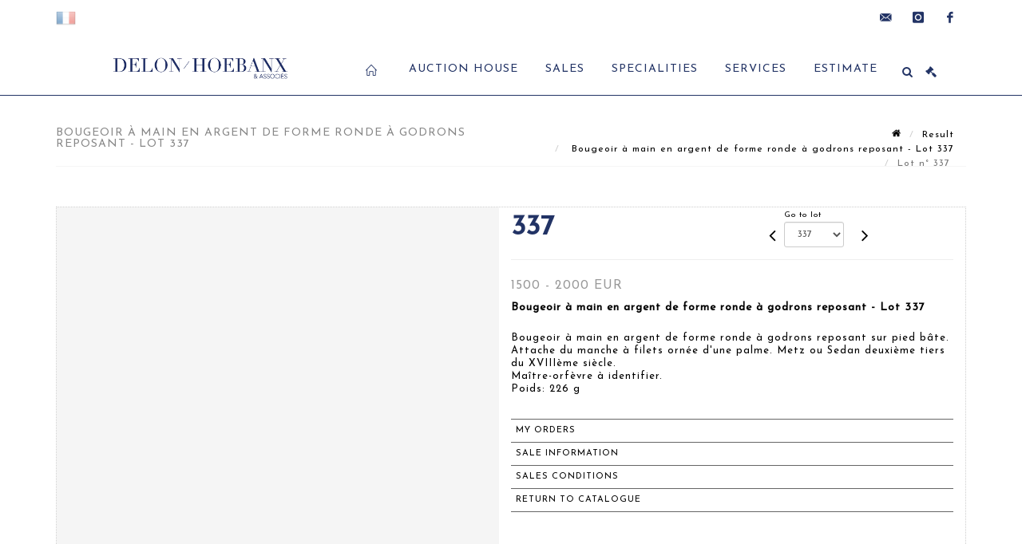

--- FILE ---
content_type: text/html;charset=UTF-8
request_url: https://www.delon-hoebanx.com/en/lot/25482/5527664-bougeoir-a-main-en-argent-de-forme-ronde-a-godrons-reposant
body_size: 74616
content:
<!doctype html>
<html lang="en" class="no-js">
<head>
    <meta http-equiv="Content-Type" content="text/html; charset=UTF-8">
    <meta http-equiv="X-UA-Compatible" content="IE=edge,chrome=1">
    <title> Bougeoir à main en argent de forme ronde à godrons reposant  - Lot 337 </title>
    
    
        



    

     
         
         <meta property="og:title" content="Bougeoir à main en argent de forme ronde à godrons reposant  - Lot 337">
     
    
        <meta name="description" content="Toutes les informations sur le lot Bougeoir à main en argent de forme ronde... - Lot 337 - Delon - Hoebanx"/>
		<meta property="og:description" content="Toutes les informations sur le lot Bougeoir à main en argent de forme ronde... - Lot 337 - Delon - Hoebanx">
    
	
		<meta name="keywords" content="">
	




<meta name="language" content="fr">


<!-- HREF LANG -->


	
		<link rel="alternate" hreflang="en"
			  href="https://www.delon-hoebanx.com//en/lot/25482/5527664-bougeoir-a-main-en-argent-de-forme-ronde-a-godrons-reposant" />

	
		<link rel="canonical" href="https://www.delon-hoebanx.com//lot/25482/5527664-bougeoir-a-main-en-argent-de-forme-ronde-a-godrons-reposant" />
	
		<link rel="alternate" hreflang="fr"
			  href="https://www.delon-hoebanx.com//lot/25482/5527664-bougeoir-a-main-en-argent-de-forme-ronde-a-godrons-reposant" />




<meta name="viewport" content="width=device-width, initial-scale=1, maximum-scale=1"/>
<meta name="author" content="Delon - Hoebanx">
<meta name="identifier-url" content="">
<meta name="layout" content="main"/>
<meta property="og:site_name" content="Delon - Hoebanx">
<meta property="og:locale" content="en">
<meta property="og:url" content="https://www.delon-hoebanx.com/en/lot/25482/5527664-bougeoir-a-main-en-argent-de-forme-ronde-a-godrons-reposant"/>
<meta property="og:image" content="https://medias-static-sitescp.zonesecure.org/sitegenerique/443/logos/logo_web20220725215820.jpg"/>
<link rel="shortcut icon" href="https://medias-static-sitescp.zonesecure.org/sitegenerique/443/logos/favicon20201026155610.ico" type="image/x-icon">
<link rel="icon" href="https://medias-static-sitescp.zonesecure.org/sitegenerique/443/logos/favicon20201026155610.ico" />

<!-- GoogleFonts    ============================================= -->
<link href="https://fonts.googleapis.com/css?family=Josefin+Sans:" rel="stylesheet">
<!-- Stylesheets    ============================================= -->

<link rel="stylesheet" href="/assets/bootstrap-2702cc3efe0973add8272e0853ab03a3.css"/>
<link rel="stylesheet" href="/assets/font-awesome/css/font-awesome.min-84f0e98c247f3592f710ccde278d799c.css"/>
<link rel="stylesheet" href="/assets/style-6f91c0476104ee16f6fea9387a0decc9.css"/>
<link rel="stylesheet" href="/assets/font-icons-2145a7dee7ed7e44ae2f1897272842b8.css"/>
<link rel="stylesheet" href="/assets/icomoon-36189714d365d3d2ad41c87302fc4927.css"/>
<link rel="stylesheet" href="/assets/animate-ca9c031f7663c9e52b815d368f541c0e.css"/>
<link rel="stylesheet" href="/assets/magnific-popup-bd76b2742b05e58017f0fe452a612c2c.css"/>
<link rel="stylesheet" href="/assets/responsive-8fa874eb92fb7932dfb539001ee06bdd.css"/>


<!-- REVOLUTION SLIDER	============================================= -->
<link rel="stylesheet" href="https://cdn.drouot.com/assets?name=revolution_slider/css/layers.css">
<link rel="stylesheet" href="https://cdn.drouot.com/assets?name=revolution_slider/css/settings.css">
<link rel="stylesheet" href="https://cdn.drouot.com/assets?name=revolution_slider/css/navigation.css">


<link rel="stylesheet" href="/assets/jquery_toast/jquery.toast-45c7a0d117e54c9e9a29b32ba06784a8.css"/>
<link rel="stylesheet" href="/assets/cp-088cf35f8f3474c63d77b7860a79b0ee.css"/>
<script type="text/javascript" src="https://cdn.drouot.com/assets?name=cpg/jquery-743584baf8fc09dcd82ba03b2c8d990e.js"></script>

<!--[if lt IE 9]>
    <script src="http://css3-mediaqueries-js.googlecode.com/svn/trunk/css3-mediaqueries.js"></script>
<![endif]-->

<!-- CAROUSEL	============================================= -->
<script type="text/javascript" src="/assets/include/carousel-plugin/owl.carousel.min-58f126a356f7a1eb5ef4de741979f957.js" ></script>

<style type="text/css">
.openseadragon { background-color: #ffffff; border: 1px solid #ffffff; color: #333333; height: 600px; width: 400px; }
/* ******************************** GENERAL OPTIONS ******************************** */
.cpgen-container{
width:100%;margin-left:auto;margin-right:auto;padding-left : 0px ; padding-top : 0px ;padding-right : 0px ; padding-bottom : 0px ;}

/* ******************************** TYPOGRAPHY ******************************** */

    /*  BODY ============== */
    body {color : #000000;text-transform: none;font-family: Josefin Sans, Arial, Helvetica, sans-serif ;/*font-style : ;font-weight : ;*/font-size : 14px;letter-spacing : 1px;}
    body a:link {color : #000000;}
    body a:visited {color : #000000;}
    body a:hover {color : #000000;}

    /*  NAV ============== */
    nav {color : #223365;text-transform: uppercase;font-family: Josefin Sans, Arial, Helvetica, sans-serif ;/*font-style : ;font-weight : ;*/font-size : 14px;letter-spacing : 1px;}
    nav a:link {color : #223365;}
    nav a:visited {color : #223365;}
    nav a:hover {color : #223365;}

    /*  FOOTER ============== */
    footer {color : #000000;text-transform: none;font-family: Josefin Sans, Arial, Helvetica, sans-serif ;/*font-style : ;font-weight : ;*/font-size : 14px;letter-spacing : 1px;}
    footer a:link {color : #000000;}
    footer a:visited {color : #000000;}
    footer a:hover {color : #000000;}

    /*  H1 ============== */
    h1 {color : #223365;text-transform: uppercase;font-family: Josefin Sans, Arial, Helvetica, sans-serif ;/*font-style : ;font-weight : ;*/font-size : 18px;letter-spacing : 1px;}
    h1 a:link {color : #223365;}
    h1 a:visited {color : #223365;}
    h1 a:hover {color : #223365;}

    /*  H2 ============== */
    h2 {color : #071f60;text-transform: capitalize;font-family: Josefin Sans, Arial, Helvetica, sans-serif ;/*font-style : ;font-weight : ;*/font-size : 16px;letter-spacing : 1px;}
    h2 a:link {color : #071f60;}
    h2 a:visited {color : #071f60;}
    h2 a:hover {color : #071f60;}

    /*  H3 ============== */
    h3 {color : #223365;text-transform: capitalize;font-family: Josefin Sans, Arial, Helvetica, sans-serif ;/*font-style : ;font-weight : ;*/font-size : 15px;letter-spacing : 1px;}
    h3 a:link {color : #223365;}
    h3 a:visited {color : #223365;}
    h3 a:hover {color : #555555;}

    /*  H4 ============== */
    h4 {color : #000000;text-transform: none;font-family: Josefin Sans, Arial, Helvetica, sans-serif ;/*font-style : ;font-weight : ;*/font-size : 14px;letter-spacing : 1px;}
    h4 a:link {color : #000000;}
    h4 a:visited {color : #000000;}
    h4 a:hover {color : #000000;}

    /*  H5 ============== */
    h5 {color : #000000;text-transform: none;font-family: Josefin Sans, Arial, Helvetica, sans-serif ;/*font-style : ;font-weight : ;*/font-size : 13px;letter-spacing : 1px;}
    h5 a:link {color : #000000;}
    h5 a:visited {color : #000000;}
    h5 a:hover {color : #000000;}

    /*  H6 ============== */
    h6 {color : #000000;text-transform: none;font-family: Josefin Sans, Arial, Helvetica, sans-serif ;/*font-style : ;font-weight : ;*/font-size : 12px;letter-spacing : 1px;}
    h6 a:link {color : #000000;}
    h6 a:visited {color : #000000;}
    h6 a:hover {color : #000000;}


/* ******************************** LOGO ******************************** */
#cpgenlogo{margin-left : px ;margin-top : px ;margin-right : px ;margin-bottom : px ; float: ;}

/* ******************************** HEADER ******************************** */

.cpgen-header {padding-left : 0px ;padding-top : 0px ;
padding-right : 0px ;padding-bottom : 0px ;margin-left : 0px ;margin-top : 0px ;margin-right : 0px ;margin-bottom : 0px ;background-color : #ffffff ;border-top: 0px solid #ffffff;border-bottom: 1px solid #223365;}


/* ******************************** MENU ******************************** */
#cpgen-menu {background-color : #ffffff;}
#header.sticky-header #primary-menu ul li {padding-left : 0px ;padding-top : 0px ;padding-right : 0px ;padding-bottom : 0px;}
#cpgen-menu li:hover{background:#eeeeee;}
#primary-menu {font-weight: normal !important;background-color : #ffffff;float:left;}
#header.sticky-header:not(.static-sticky) #primary-menu > ul > li > a {line-height:40px;}
#header.sticky-header #header-wrap{height: 40px;background-color : #ffffff;color : #223365 ;}
#header.sticky-header #header-wrap img{max-height:40px;}
#primary-menu , #primary-menu.style-2 {height: 40px;}
#primary-menu.style-2 > div > ul > li > a{height: 40px;}
.device-sm #header.sticky-style-2 #header-wrap, .device-xs #header.sticky-style-2 #header-wrap, .device-xxs #header.sticky-style-2 #header-wrap{background-color : #ffffff;}
#header.sticky-style-2 #header-wrap, #header.sticky-style-3 #header-wrap, #primary-menu.style-2 > div > ul > li > a {height:40px;line-height:40px}
#primary-menu.style-2 ul ul, #primary-menu.style-2 ul li .mega-menu-content{top:40px}

#primary-menu-trigger {background-color:#ffffff !important;}
#primary-menu-trigger .icon-reorder{color:#000000 !important;}
#header.transparent-header.full-header #primary-menu > ul { border-right-color: rgba(0,0,0,0.1); }
#primary-menu ul {list-style: none;	height:40px;	margin: 0;}
#primary-menu > ul {float: left; }
#primary-menu ul li.mega-menu { position: inherit; }
#primary-menu ul li:first-child { margin-left: 0; }
#primary-menu ul li a {padding-left : 16px ;padding-top : 3px ;padding-right : 16px;padding-bottom : 3px ; height: 40px;line-height: 40px;}
#primary-menu ul li .mega-menu-content {background-color: #ffffff;	border-top: 2px solid #ffffff;}
#primary-menu ul ul{background-color: #ffffff; width:250px;display: none;}
#primary-menu ul ul a {	color: #000000 !important;}
#primary-menu ul ul li:hover > a {background-color: #eeeeee !important;color: #000000!important;}
#primary-menu .dropdown hr{color : #000000;}
#primary-menu .container #top-search form input{color: #000000!important;}
#primary-menu .container #top-search form input::placeholder {color:#000000!important;}

/* ******************************** BACKGROUND ******************************** */
body{background-color:#ffffff;background-image: ;background-repeat: ;}


/* ******************************** FOOTER ******************************** */
#footer{padding-left : 0px ;padding-top : 20px ;padding-right : 0px ;padding-bottom : 20px ;margin-left : 0px ;margin-top : 0px ;margin-right : 0px ;margin-bottom : 20px ;border-top: 1px solid #000000;border-bottom: 0px solid #ffffff ;background : #ffffff;color : #000000 ; }
#footer a{#000000 ;}



/* ******************************** SOCIAL ******************************** */
.cpgen-header .cpgen-social {font-size:1000;color:#223365;}
.cpgen-footer .cpgen-social {font-size:10;color:#223365;}

#primary-menu ul li .mega-menu-content  {width: 100% !important; }
</style>
<link rel="stylesheet" href="https://medias-static-sitescp.zonesecure.org/sitegenerique/443/css/cssFile20251003172005.css" type="text/css" />

<script type="text/javascript" src="https://cdn.drouot.com/assets?name=cpg/cookiechoices-abc20e1381d834f5f6bf5378262b9b5c.js"></script>
<script>
    window.dataLayer = window.dataLayer || [];
    function gtag(){dataLayer.push(arguments);}

    gtag('consent', 'default', {
        'ad_storage': 'denied',
        'ad_user_data': 'denied',
        'ad_personalization': 'denied',
        'analytics_storage': 'denied'
    });
</script>

    <!-- Google tag (gtag.js) -->
        <script async src="https://www.googletagmanager.com/gtag/js?id=G-T3R8NSL8B8"></script>
        <script>
            if (!isTrackingActivated()) {
                window['ga-disable-G-T3R8NSL8B8'] = true;
            } else {
                gtag('js', new Date());
                gtag('config', 'G-T3R8NSL8B8');
                updateGtagConsent('granted');
            }
        </script>
    <!-- End Google tag (gtag.js) -->





    
    <script src="https://cdn.jsdelivr.net/npm/vanilla-lazyload@17.1.2/dist/lazyload.min.js"></script>

</head>
<body class="en">



<div class="cpgen-container">
    
    <div class="cpgen-header">
        
            
<!-- Top Bar ============================================= -->
<div id="top-bar">
    <div class="container clearfix">
        <div class="col_half nobottommargin flags">
            <!-- Top Links   ============================================= -->
            <div class="top-links">
            
    

    
        <a href="/lot/25482/5527664-bougeoir-a-main-en-argent-de-forme-ronde-a-godrons-reposant" class="languefr">
            <img src="/assets/flags/fr-bcf33ecee56e3e2424fa4daf4b1d2011.png" />
        </a>
    


             
            </div>
            <!-- .top-links end -->
        </div>
        <div class="col_half fright  nobottommargin social">
            <!-- Top Social ============================================= -->
            <div id="top-social">
                <ul>
                    
    

    

        
            <li><a href="mailto:contact@delon-hoebanx.com"
                   class="si-email3"><span class="ts-icon"><i class="icon-email3"></i>

                </span><span class="ts-text">contact@delon-hoebanx.com</span></a>
            </li>
    

    

    

    

        

            <li><a target="_blank"
                   href="https://www.instagram.com/delonhoebanx/?hl=fr"
                   class="si-instagram"><span class="ts-icon"><i class="icon-instagram"></i>
                </span><span class="ts-text">instagram</span></a></li>

        
    

    

    

    

        

            <li><a target="_blank"
                   href="https://www.facebook.com/delonhoebanx"
                   class="si-facebook"><span class="ts-icon"><i class="icon-facebook"></i>
                </span><span class="ts-text">facebook</span></a></li>

        
    

    

    


                </ul>
            </div>
            <!-- #top-social end -->
        </div>
    </div>
</div>
<!-- #top-bar end -->
<header id="header"  class="header2">
    <div id="header-wrap">
        <div class="container clearfix">
            <div id="primary-menu-trigger"><i class="icon-reorder"></i></div>
            <!-- Logo ============================================= -->
            <!-- Logo  ============================================= -->
            <div id="logo">
                <a href="/en/home"
                   class="standard-logo"
                   data-dark-logo="https://medias-static-sitescp.zonesecure.org/sitegenerique/443/logos/logo_web20220725215820.jpg">
                    <img style=""
                         src="https://medias-static-sitescp.zonesecure.org/sitegenerique/443/logos/logo_web20220725215820.jpg"
                         alt="Delon - Hoebanx">
                </a>
                <a href="/en/home"
                   class="retina-logo"
                   data-dark-logo="https://medias-static-sitescp.zonesecure.org/sitegenerique/443/logos/logo20220725215820.jpg"><img src="https://medias-static-sitescp.zonesecure.org/sitegenerique/443/logos/logo20220725215820.jpg"></a>
            </div>
            <!-- #logo end -->
            <!-- #logo end -->
            <!-- Primary Navigation ============================================= -->
            <nav id="primary-menu">
    <ul>
        

    <li>
        
            <a href="/en/home" >
                <div>
                    <i class='icon-line2-home'></i>
                </div>
            </a>
        
        
    </li>

    <li>
        
            <a href="#" >
                <div>
                    Auction house
                </div>
            </a>
        
        
            <ul>
                

    <li>
        
            <a href="/en/newsletter" >
                <div>
                    Newsletter
                </div>
            </a>
        
        
    </li>

    <li>
        
            <a href="/en/who-are-we" >
                <div>
                    Contact
                </div>
            </a>
        
        
    </li>

    <li>
        
            <a href="/en/news" >
                <div>
                    News
                </div>
            </a>
        
        
    </li>

            </ul>
        
    </li>

    <li>
        
            <a href="#" >
                <div>
                    Sales
                </div>
            </a>
        
        
            <ul>
                

    <li>
        
            <a href="/en/upcoming-sales" >
                <div>
                    Upcoming sales
                </div>
            </a>
        
        
    </li>

    <li>
        
            <a href="/en/past-sales" >
                <div>
                    Sales results
                </div>
            </a>
        
        
    </li>

    <li>
        
            <a href="/en/search" >
                <div>
                    Search an item
                </div>
            </a>
        
        
    </li>

    <li>
        
            <a href="/en/general-terms" >
                <div>
                    General terms and conditions
                </div>
            </a>
        
        
    </li>

            </ul>
        
    </li>

    <li>
        
            <a href="/en/specialities" >
                <div>
                    Specialities
                </div>
            </a>
        
        
    </li>

    <li>
        
            <a href="#" >
                <div>
                    Services
                </div>
            </a>
        
        
            <ul>
                

    <li>
        
            <a href="/en/sell-buy" >
                <div>
                    Sell / Buy
                </div>
            </a>
        
        
    </li>

    <li>
        
            <a href="/en/inventory" >
                <div>
                    Inventories
                </div>
            </a>
        
        
    </li>

    <li>
        
            <a href="/en/online-valuation" >
                <div>
                    Valuations
                </div>
            </a>
        
        
    </li>

    <li>
        
            <a href="/en/restorations" >
                <div>
                    Restoration of art objects
                </div>
            </a>
        
        
    </li>

    <li>
        
            <a href="/en/online-payment" >
                <div>
                    Online payment
                </div>
            </a>
        
        
    </li>

    <li>
        
            <a href="/en/online-deposit" >
                <div>
                    Online deposit
                </div>
            </a>
        
        
    </li>

            </ul>
        
    </li>

    <li>
        
            <a href="/en/online-valuation" >
                <div>
                    Estimate
                </div>
            </a>
        
        
    </li>

    </ul>
    
        
<div id="top-cart">
    <a href="#" id="top-cart-trigger">
        <i class="icon-legal"></i>
    </a>
    <div class="top-cart-content" id="top-cart-content">
        <div class="top-cart-title">
            <p>Absentee bids </p>
        </div>
        <div class="top-cart-items" id="top-cart-items">
            <template id="cart-item-list">
                <div class="top-cart-item clearfix">
                    <div class="top-cart-item-desc">
                        <a href="/null/null"></a>
                        <span class="top-cart-item-price"></span>
                        <span class="top-cart-item-price"></span>
                    </div>
                </div>
            </template>
        </div>
    </div>
</div><!-- #top-cart end -->

<script type="text/javascript">
    function getQueryVariable(variable) {
        let query = window.location.search.substring(1);
        let vars = query.split('&');
        for (let i = 0; i < vars.length; i++) {
            let pair = vars[i].split("=");
            if (pair[0] === variable) {return pair[1];}
        }
        return false;
    }
    $(document).ready(function() {
        panierSize = 0;
        if (window.localStorage.getItem("panier") !== null && window.localStorage.getItem("panier") !== '') {
            panier = getPanier();
            panierSize = Object.keys(panier.lots).length;
        }
        if (window.location.search.indexOf("okLots") !== -1) {
            let lotIds = getQueryVariable("okLots").split(",");
            for (let i in lotIds) {
                deleteOrdre(lotIds[i]);
            }
            panierSize = Object.keys(panier.lots).length;
        }
        if (panierSize > 0) {
            $.toast({
                icon: 'info',
                text : "<p class=''>Don't forget to definitively validate your absentee bids in your <a href='/ordre'>cart</a>.</p>",
                allowToastClose: true,
                showHideTransition : 'slide',  // It can be plain, fade or slide
                hideAfter : false,             // `false` to make it sticky or time in miliseconds to hide after
                stack : 2,                     // `false` to show one stack at a time count showing the number of toasts that can be shown at once
                textAlign : 'left',            // Alignment of text i.e. left, right, center
                position : 'top-right'       // bottom-left or bottom-right or bottom-center or top-left or top-right or top-center or mid-center or an object representing the left, right, top, bottom values to position the toast on page
            })
            Object.keys(panier.lots).forEach(function (lotId) {
                let t = document.querySelector('#cart-item-list');
                let a = t.content.querySelectorAll("a");
                a[0].textContent = "lot n° "+panier.lots[lotId].n;
                let s = t.content.querySelectorAll("span");
                s[0].textContent = panier.lots[lotId].d;
                if (panier.lots[lotId].m === -1) {
                    s[1].textContent = 'Phone bid';
                } else {
                    s[1].textContent = panier.lots[lotId].m + ' ' + panier.lots[lotId].c;
                }

                let x = document.getElementById("top-cart-items");
                let clone = document.importNode(t.content, true);
                x.appendChild(clone)
            })

            let panierSizeSpan = document.createElement("span");
            panierSizeSpan.textContent = window.panierSize.toString();
            document.getElementById("top-cart-trigger").appendChild(panierSizeSpan);

            let btnPanier = document.createElement("a");
            btnPanier.rel = "nofollow";
            btnPanier.className = "button button-3d button-small nomargin fright";
            btnPanier.textContent = 'Send absentee bid';
            btnPanier.href = '/null/null';
            let btnPanierDiv = document.createElement("div");
            btnPanierDiv.className = "top-cart-action clearfix";
            btnPanierDiv.appendChild(btnPanier);

            document.getElementById("top-cart-content").appendChild(btnPanierDiv);
        } else {
            let panierList = document.createElement("p");
            panierList.textContent = "Your absentee bids list is empty, browse the catalogs to add lots to your list.";
            document.getElementById("top-cart-items").appendChild(panierList);
        }

    });
</script>

        <div id="top-search">
            <a href="#" id="top-search-trigger"><i class="icon-search3"></i><i class="icon-line-cross"></i></a>
            <form action="/en/search" method="get">
                <input type="text" name="query" class="form-control" value="" placeholder="Search an item, an artist">
                <input type="submit" class="loupe" id="AccueilBtChercher"  value="">
            </form>
        </div>
    
</nav>
        </div>
        <!-- #primary-menu end -->
    </div>
</header>

        
    </div>

    <div class="container">
        
        
            <div class="clear"></div>

<div class="basic layoutsPage">
    <div class="layoutsExemple col-md-12">
        
<section id="page-title" class="page-title-mini page-title-nobg">
    <div class="clearfix">
        <h1>
            Bougeoir à main en argent de forme ronde à godrons reposant  - Lot 337
        </h1>
        <ol class="breadcrumb">
            <li><a href='/'>
                <icon class='icon-home2'></icon>
            </a></li>
            <li><a href='/ventes-passees'>Result</a>
            </li>
            <li><a href="/en/catalog/25482-grands-vins-montres-et-accessoires-de-luxe-art-du-xxe">
                Bougeoir à main en argent de forme ronde à godrons reposant  - Lot 337
            </a></li>
            <li class="active">Lot n° 337&nbsp;</li>
        </ol>
    </div>
</section>
<section id="content">
    <div class="detailLot content-wrap Vente25482 Etude1443 Etude2">
            <div class="single-product">
                <div class="product">
                    <div class="col-xs-12 col-md-6 product-img noPaddingLeft">
                        
                            
<script type="text/javascript" src="https://cdn.drouot.com/assets?name=openseadragon/openseadragon.min.js"></script>
<div class="col-xs-12 padding0">
    <div id="zoomImage" class="openseadragon">
        <div id="toolbarDiv"></div>
        
        <script type="text/javascript">
            var viewer = OpenSeadragon({
                        id:            "zoomImage",
                        prefixUrl:     "https://cdn.drouot.com/assets?name=openseadragon/images/",
                        showNavigator:  true,
                        toolbar:       "toolbarDiv",
                        nextButton:     "next",
                        previousButton: "previous",
                        autoHideControls: false,
                        maxZoomPixelRatio: 3,
                        minZoomPixelRatio: 0.5,
                        navigatorSizeRatio: 0.12,
                        controlsFadeDelay: 0,
                        controlsFadeLength: 500,
                        showReferenceStrip: false,
                        animationTime: 0.8,
                        imageSmoothingEnabled: true,
                    });
                    $(document).ready(function() {
//                        setTimeout( function(){
//                                   innerHTML2 = $(".intercom-launcher-discovery-frame").contents().find("html").html();
//                                   innerHTML = $('.intercom-launcher-frame').contents().find("html").html();
//                                   innerHTML3 = $("#intercom-frame").contents().find("html").html();
//                               }, 3000);
                        var tiles = [
                            
                            {
                                tileSource : {
                                    type: 'image',
                                    url:  'https://cdn.drouot.com/d/image/lot?size=fullHD&path=443/25482/337.jpg',
                                    crossOriginPolicy: 'Anonymous',
                                    ajaxWithCredentials: false,
                                },
                            },
                            
                        ];
                        var tile = 0;
                        var length = tiles.length - 2;
                        viewer.addTiledImage(tiles[0]); //init sur la première image
                        $(".thumbPreview").click(function() { //quand on clique ça change l'image
                            tile = parseInt($(this).data("thumb-index"));
                            viewer.close();
                            viewer.addTiledImage(tiles[parseInt($(this).data("thumb-index"))]);
                        });
                        var container = $('div.image-container');
                        $("#next").click(function() {
                            if (tile <= length) {
                                tile++;
                            } else {
                                tile = 0;
                            }
                            viewer.close();
                            viewer.addTiledImage(tiles[tile]);
                            scrollTo=$("#thumbImage-"+tile);
                            container.animate({
                                scrollTop: scrollTo.offset().top - container.offset().top + container.scrollTop()
                            })
                        });
                        $("#previous").click(function() {
                            if (tile === 0) {
                                tile = length + 1;
                            } else {
                                tile--;
                            }
                            viewer.close();
                            viewer.addTiledImage(tiles[tile]);
                            scrollTo=$("#thumbImage-"+tile);
                            container.animate({
                                scrollTop: scrollTo.offset().top - container.offset().top + container.scrollTop()
                            })
                        });
        });

    </script>
        <noscript>
            
                
                <img src="https://cdn.drouot.com/d/image/lot?size=phare&path=443/25482/337.jpg" alt="Bougeoir &agrave; main en argent de forme ronde &agrave; godrons reposant sur pied b&acirc;te. Attache..."/>
            
        </noscript>
    </div>
</div>

<div class="clear"></div>
<div class="col-xs-12 noPaddingLeft thumbBlocmaster">
    
</div>
                        
                    </div>

                    <div class="col-xs-12 col-md-6 product-desc">
                        <div class="fiche_numero_lot">
                            <span class="fiche_lot_label">Lot</span> <span class="fiche_lot_labelnum">n°</span> <span class="fiche_lot_num">337</span>
                        </div>
                        <div class="col-md-5 padding0 floatRight">
                            
<div class="lot_navigation">
    <div class="lot_prec_suiv">
        <span class="lot_precedent col-xs-1 padding0" onclick="javascript:jQuery('#preview-form').submit()">
            
                <form id="preview-form" method="post" action="/action/goToLot?id=5527663" style="display: inline-block;margin-top: 7px;">
                    <input type="hidden" name="cpId" value="443"/>
                    <input type="hidden" name="venteId" value="25482"/>
                    <input type="hidden" name="newLang" value="en"/>
                    <i class="icon-angle-left" style="font-size:24px;cursor:pointer;"></i>
                </form>
            
        </span>
        <span class="lot_combo col-xs-6 col-md-5 padding0 alignCenter">
            <span class="info_cache font10 alignCenter">Go to lot</span>
            <form id="combo-form" class="form-group"
                  action="/action/goToLot"
                  method="post"
                  style="display: inline-block;">
                <input type="hidden" name="cpId" value="443"/>
                <input type="hidden" name="venteId" value="25482"/>
                <input type="hidden" name="newLang" value="en"/>
                <select id="combo-num" class="form-control" name="id" style="height:32px; width:auto; font-size: 12px; min-width:75px; " onchange="this.form.submit()" >
<option value="5527328" >1</option>
<option value="5527329" >2</option>
<option value="5527330" >3</option>
<option value="5527331" >4</option>
<option value="5527332" >5</option>
<option value="5527333" >6</option>
<option value="5527334" >7</option>
<option value="5527335" >8</option>
<option value="5527336" >9</option>
<option value="5527337" >10</option>
<option value="5527338" >11</option>
<option value="5527339" >12</option>
<option value="5527340" >13</option>
<option value="5527341" >14</option>
<option value="5527342" >15</option>
<option value="5527343" >16</option>
<option value="5527344" >17</option>
<option value="5527345" >18</option>
<option value="5527346" >19</option>
<option value="5527347" >20</option>
<option value="5527348" >21</option>
<option value="5527349" >22</option>
<option value="5527350" >23</option>
<option value="5527351" >24</option>
<option value="5527352" >25</option>
<option value="5527353" >26</option>
<option value="5527354" >27</option>
<option value="5527355" >28</option>
<option value="5527356" >29</option>
<option value="5527357" >30</option>
<option value="5527358" >31</option>
<option value="5527359" >32</option>
<option value="5527360" >33</option>
<option value="5527361" >34</option>
<option value="5527362" >35</option>
<option value="5527363" >36</option>
<option value="5527364" >37</option>
<option value="5527365" >38</option>
<option value="5527366" >39</option>
<option value="5527367" >40</option>
<option value="5527368" >41</option>
<option value="5527369" >42</option>
<option value="5527370" >43</option>
<option value="5527371" >44</option>
<option value="5527372" >45</option>
<option value="5527373" >46</option>
<option value="5527374" >47</option>
<option value="5527375" >48</option>
<option value="5527376" >49</option>
<option value="5527377" >50</option>
<option value="5527378" >51</option>
<option value="5527379" >52</option>
<option value="5527380" >53</option>
<option value="5527381" >54</option>
<option value="5527382" >55</option>
<option value="5527383" >56</option>
<option value="5527384" >57</option>
<option value="5527385" >58</option>
<option value="5527386" >59</option>
<option value="5527387" >60</option>
<option value="5527388" >61</option>
<option value="5527389" >62</option>
<option value="5527390" >63</option>
<option value="5527391" >64</option>
<option value="5527392" >65</option>
<option value="5527393" >66</option>
<option value="5527394" >67</option>
<option value="5527395" >68</option>
<option value="5527396" >69</option>
<option value="5527397" >70</option>
<option value="5527398" >71</option>
<option value="5527399" >72</option>
<option value="5527400" >73</option>
<option value="5527401" >74</option>
<option value="5527402" >75</option>
<option value="5527403" >76</option>
<option value="5527404" >77</option>
<option value="5527405" >78</option>
<option value="5527406" >79</option>
<option value="5527407" >80</option>
<option value="5527408" >81</option>
<option value="5527409" >82</option>
<option value="5527410" >83</option>
<option value="5527411" >84</option>
<option value="5527412" >85</option>
<option value="5527413" >86</option>
<option value="5527414" >87</option>
<option value="5527415" >88</option>
<option value="5527416" >89</option>
<option value="5527417" >90</option>
<option value="5527418" >91</option>
<option value="5527419" >92</option>
<option value="5527420" >93</option>
<option value="5527421" >94</option>
<option value="5527422" >95</option>
<option value="5527423" >96</option>
<option value="5527424" >97</option>
<option value="5527425" >98</option>
<option value="5527426" >99</option>
<option value="5527427" >100</option>
<option value="5527428" >101</option>
<option value="5527429" >102</option>
<option value="5527430" >103</option>
<option value="5527431" >104</option>
<option value="5527432" >105</option>
<option value="5527433" >106</option>
<option value="5527434" >107</option>
<option value="5527435" >108</option>
<option value="5527436" >109</option>
<option value="5527437" >110</option>
<option value="5527438" >111</option>
<option value="5527439" >112</option>
<option value="5527440" >113</option>
<option value="5527441" >114</option>
<option value="5527442" >115</option>
<option value="5527443" >116</option>
<option value="5527444" >117</option>
<option value="5527445" >118</option>
<option value="5527446" >119</option>
<option value="5527447" >120</option>
<option value="5527448" >121</option>
<option value="5527449" >122</option>
<option value="5527450" >123</option>
<option value="5527451" >124</option>
<option value="5527452" >125</option>
<option value="5527453" >126</option>
<option value="5527454" >127</option>
<option value="5527455" >128</option>
<option value="5527456" >129</option>
<option value="5527457" >130</option>
<option value="5527458" >131</option>
<option value="5527459" >132</option>
<option value="5527460" >133</option>
<option value="5527461" >134</option>
<option value="5527462" >135</option>
<option value="5527463" >136</option>
<option value="5527464" >137</option>
<option value="5527465" >138</option>
<option value="5527466" >139</option>
<option value="5527467" >140</option>
<option value="5527468" >141</option>
<option value="5527469" >142</option>
<option value="5527470" >143</option>
<option value="5527471" >144</option>
<option value="5527472" >145</option>
<option value="5527473" >146</option>
<option value="5527474" >147</option>
<option value="5527475" >148</option>
<option value="5527476" >149</option>
<option value="5527477" >150</option>
<option value="5527478" >151</option>
<option value="5527479" >152</option>
<option value="5527480" >153</option>
<option value="5527481" >154</option>
<option value="5527482" >155</option>
<option value="5527483" >156</option>
<option value="5527484" >157</option>
<option value="5527485" >158</option>
<option value="5527486" >159</option>
<option value="5527487" >160</option>
<option value="5527488" >161</option>
<option value="5527489" >162</option>
<option value="5527490" >163</option>
<option value="5527491" >164</option>
<option value="5527492" >165</option>
<option value="5527493" >166</option>
<option value="5527494" >167</option>
<option value="5527495" >168</option>
<option value="5527496" >169</option>
<option value="5527497" >170</option>
<option value="5527498" >171</option>
<option value="5527499" >172</option>
<option value="5527500" >173</option>
<option value="5527501" >174</option>
<option value="5527502" >175</option>
<option value="5527503" >176</option>
<option value="5527504" >177</option>
<option value="5527505" >178</option>
<option value="5527506" >179</option>
<option value="5527507" >180</option>
<option value="5527508" >181</option>
<option value="5527509" >182</option>
<option value="5527510" >183</option>
<option value="5527511" >184</option>
<option value="5527512" >185</option>
<option value="5527513" >186</option>
<option value="5527514" >187</option>
<option value="5527515" >188</option>
<option value="5527516" >189</option>
<option value="5527517" >190</option>
<option value="5527518" >191</option>
<option value="5527519" >192</option>
<option value="5527520" >193</option>
<option value="5527521" >194</option>
<option value="5527522" >195</option>
<option value="5527523" >196</option>
<option value="5527524" >197</option>
<option value="5527525" >198</option>
<option value="5527526" >199</option>
<option value="5527527" >200</option>
<option value="5527528" >201</option>
<option value="5527529" >202</option>
<option value="5527530" >203</option>
<option value="5527531" >204</option>
<option value="5527532" >205</option>
<option value="5527533" >206</option>
<option value="5527534" >207</option>
<option value="5527535" >208</option>
<option value="5527536" >209</option>
<option value="5527537" >210</option>
<option value="5527538" >211</option>
<option value="5527539" >212</option>
<option value="5527540" >213</option>
<option value="5527541" >214</option>
<option value="5527542" >215</option>
<option value="5527543" >216</option>
<option value="5527544" >217</option>
<option value="5527545" >218</option>
<option value="5527546" >219</option>
<option value="5527547" >220</option>
<option value="5527548" >221</option>
<option value="5527549" >222</option>
<option value="5527550" >223</option>
<option value="5527551" >224</option>
<option value="5527552" >225</option>
<option value="5527553" >226</option>
<option value="5527554" >227</option>
<option value="5527555" >228</option>
<option value="5527556" >229</option>
<option value="5527557" >230</option>
<option value="5527558" >231</option>
<option value="5527559" >232</option>
<option value="5527560" >233</option>
<option value="5527561" >234</option>
<option value="5527562" >235</option>
<option value="5527563" >236</option>
<option value="5527564" >237</option>
<option value="5527565" >238</option>
<option value="5527566" >239</option>
<option value="5527567" >240</option>
<option value="5527568" >241</option>
<option value="5527569" >242</option>
<option value="5527570" >243</option>
<option value="5527571" >244</option>
<option value="5527572" >245</option>
<option value="5527573" >246</option>
<option value="5527574" >247</option>
<option value="5527575" >248</option>
<option value="5527576" >249</option>
<option value="5527577" >250</option>
<option value="5527578" >251</option>
<option value="5527579" >252</option>
<option value="5527580" >253</option>
<option value="5527581" >254</option>
<option value="5527582" >255</option>
<option value="5527583" >256</option>
<option value="5527584" >257</option>
<option value="5527585" >258</option>
<option value="5527586" >259</option>
<option value="5527587" >260</option>
<option value="5527588" >261</option>
<option value="5527589" >262</option>
<option value="5527590" >263</option>
<option value="5527591" >264</option>
<option value="5527592" >265</option>
<option value="5527593" >266</option>
<option value="5527594" >267</option>
<option value="5527595" >268</option>
<option value="5527596" >269</option>
<option value="5527597" >270</option>
<option value="5527598" >271</option>
<option value="5527599" >272</option>
<option value="5527600" >273</option>
<option value="5527601" >274</option>
<option value="5527602" >275</option>
<option value="5527603" >276</option>
<option value="5527604" >277</option>
<option value="5527605" >278</option>
<option value="5527606" >279</option>
<option value="5527607" >280</option>
<option value="5527608" >281</option>
<option value="5527609" >282</option>
<option value="5527610" >283</option>
<option value="5527611" >284</option>
<option value="5527612" >285</option>
<option value="5527613" >286</option>
<option value="5527614" >287</option>
<option value="5527615" >288</option>
<option value="5527616" >289</option>
<option value="5527617" >290</option>
<option value="5527618" >291</option>
<option value="5527619" >292</option>
<option value="5527620" >293</option>
<option value="5527621" >294</option>
<option value="5527622" >295</option>
<option value="5527623" >296</option>
<option value="5527624" >297</option>
<option value="5527625" >298</option>
<option value="5527626" >299</option>
<option value="5527627" >300</option>
<option value="5527628" >301</option>
<option value="5527629" >302</option>
<option value="5527630" >303</option>
<option value="5527631" >304</option>
<option value="5527632" >305</option>
<option value="5527633" >306</option>
<option value="5527634" >307</option>
<option value="5527635" >308</option>
<option value="5527636" >309</option>
<option value="5527637" >310</option>
<option value="5527638" >311</option>
<option value="5527639" >312</option>
<option value="5527640" >313</option>
<option value="5527641" >314</option>
<option value="5527642" >315</option>
<option value="5527643" >316</option>
<option value="5527644" >317</option>
<option value="5527645" >318</option>
<option value="5527646" >319</option>
<option value="5527647" >320</option>
<option value="5527648" >321</option>
<option value="5527649" >322</option>
<option value="5527650" >323</option>
<option value="5527651" >324</option>
<option value="5527652" >325</option>
<option value="5527653" >326</option>
<option value="5527654" >327</option>
<option value="5527655" >328</option>
<option value="5527656" >329</option>
<option value="5527657" >330</option>
<option value="5527658" >331</option>
<option value="5527659" >332</option>
<option value="5527660" >333</option>
<option value="5527661" >334</option>
<option value="5527662" >335</option>
<option value="5527663" >336</option>
<option value="5527664" selected="selected" >337</option>
<option value="5527665" >338</option>
<option value="5527666" >339</option>
<option value="5527667" >340</option>
<option value="5527668" >341</option>
<option value="5527669" >342</option>
<option value="5527670" >343</option>
<option value="5527671" >344</option>
<option value="5527672" >345</option>
<option value="5527673" >346</option>
<option value="5527674" >347</option>
<option value="5527675" >348</option>
<option value="5527676" >349</option>
<option value="5527677" >350</option>
<option value="5527678" >351</option>
<option value="5527679" >352</option>
<option value="5527680" >353</option>
<option value="5527681" >354</option>
<option value="5527682" >355</option>
<option value="5527683" >356</option>
<option value="5527684" >357</option>
<option value="5527685" >358</option>
<option value="5527686" >359</option>
<option value="5527687" >360</option>
<option value="5527688" >361</option>
<option value="5527689" >362</option>
<option value="5527690" >363</option>
</select>

            </form>
        </span>
        <span class="lot_suivant col-xs-1 noPaddingRight noPaddingLeft" onclick="javascript:jQuery('#next-form').submit()">
            
                <form id="next-form" method="post" action="/action/goToLot?id=5527665" style="display: inline-block; margin-top: 7px;">
                    <i class="icon-angle-right" style="font-size:24px;cursor: pointer;"></i>
                    <input type="hidden" name="cpId" value="443"/>
                    <input type="hidden" name="venteId" value="25482"/>
                    <input type="hidden" name="newLang" value="en"/>
                </form>
            
        </span>
    </div>
</div>
                        </div>

                        <div class="line"></div>
                        
                            <div class="estimLabelAff4">Estimation :</div>
                            <div class="estimAff4">
                                
                                    1500 - 2000
                                
                                EUR
                            </div>
                        

                        
                        <div class="fiche_ordre_achat">
                            
                        </div>
                        

                        <div class="fiche_titre_lot">
                            Bougeoir à main en argent de forme ronde à godrons reposant  - Lot 337
                        </div>

                        <div class="fiche_lot_description" id="lotDesc-5527664">Bougeoir à main en argent de forme ronde à godrons reposant sur pied bâte. Attache du manche à filets ornée d'une palme. Metz ou Sedan deuxième tiers du XVIIIème siècle.
Maître-orfèvre à identifier.
Poids: 226 g</div>
                        
                        <div id="description-modal" class="modal fade bs-example-modal-lg" tabindex="-1" role="dialog" aria-labelledby="description-modal">
    <div class="modal-dialog modal-lg" role="document">
        <div class="modal-content">
            <div class="modal-header">
                <button type="button" class="close" data-dismiss="modal" aria-hidden="true">&times;</button>
                <h4 class="modal-title">
                    Sale information - Grands Vins, Montres et Accessoires de luxe, Art du XXe, Tableaux Modernes et Anciens, Cynégétique, Mobilier et Objets d’Art, Arts d’Asie, Militaria, Orfèvrerie
                </h4>
            </div>

            <div class="modal-body">
                <div class="te">
                    Grands Vins, Montres et<br />Accessoires de luxe, Art du XXe,<br />Tableaux Modernes et Anciens,<br />Cynégétique, Mobilier et Objets<br />d’Art, Arts d’Asie, Militaria,<br />Orfèvrerie<br /><br /><br />Exposition publiques<br />Le mercredi de 11h à 18h<br />et le jeudi de 10h à 12h<br /><br />CONTACT ÉTUDE<br />GUILLAUME DELON<br />Commissaire-Priseur habilité<br />06 61 65 04 34<br />delon@delon-hoebanx.com<br /><br />XAVIER HOEBANX<br />Directeur Associcé<br />06 22 34 41 05<br />hoebanx@delon-hoebanx.com<br /><br /><br />EXPERTS ET CONSULTANT<br /><br />ARMES ANCIENNES ET MILITARIA<br />Bernard Croissy<br />06 07 64 29 15<br />bernard.croissy@wanadoo.fr<br /><br />MOBILIER &amp; OBJETS D’ART<br />Cabinet Etienne-Molinier<br />01 53 30 87 00<br />spe3@wanadoo.fr<br />stephane.molinier@neuf.fr<br /><br />MINIATURES<br />Olivier Boré<br />06 03 47 74 77<br />o.bore@wanadoo.fr<br /><br />VINS &amp; SPIRITUEUX<br />Jean-Philippe Haut<br />09 81 41 72 02<br />jeanphilippe.haut@winesitting.com<br /><br />ARTS D’ASIE<br />Vincent L’Herrou<br />06 07 11 42 84<br />galerietheoreme@club-internet.fr<br /><br />TABLEAUX ANCIENS<br />Stéphane Pinta<br />Cabinet Turquin<br />01 47 03 48 78<br />stephane.pinta@turquin.fr<br /><br />TABLEAUX MODERNES<br />Michel Maket<br />01 42 25 89 33<br />info@maket-expert.com<br /><br />DESSINS ANCIENS<br />Cabinet de Bayser<br />01 47 03 49 87<br />info@debayser.com<br /><br /><br /><br /><br />&nbsp;
                </div>
            </div>

            <div class="modal-footer">
                <button type="button" class="btn btn-default" data-dismiss="modal">
                    Close
                </button>
            </div>
        </div>
    </div>
</div>
                        <div id="conditions-modal" class="modal fade bs-example-modal-lg" tabindex="-1" role="dialog" aria-labelledby="conditions-modal">
    <div class="modal-dialog modal-lg" role="document">
        <div class="modal-content">
            <div class="modal-header">
                <button type="button" class="close" data-dismiss="modal" aria-hidden="true">&times;</button>
                <h4 class="modal-title">
                    Sales conditions - Grands Vins, Montres et Accessoires de luxe, Art du XXe, Tableaux Modernes et Anciens, Cynégétique, Mobilier et Objets d’Art, Arts d’Asie, Militaria, Orfèvrerie
                </h4>
            </div>

            <div class="modal-body">
                <div class="te">
                    CONDITIONS DE VENTES<br />Le droit français régit les conditions générales de la vente et<br />tout ce qui s’y rapporte. Les acheteurs ou les mandataires<br />de ceux-ci acceptent que toute action judiciaire relève de la<br />compétence exclusive des tribunaux français (Paris).<br />Les diverses dispositions des conditions générales de vente sont<br />indépendantes les unes des autres.<br />La nullité de l’une quelconque de ces dispositions n’affecte pas<br />l’applicabilité des autres.<br />Le fait de participer à la présente vente aux enchères publiques<br />implique que tous les acheteurs ou leurs mandataires, acceptent<br />et adhérent à toutes les conditions ci-après énoncées. La vente<br />est faite au comptant et conduite en euros.<br />GARANTIES ET INDICATIONS<br />La société Delon-Hoebanx et les Experts ont établis les<br />indications figurant au catalogue, sous réserve des rectifications,<br />notifications et déclarations annoncées au moment de la<br />présentation du lot et portées au procès-verbal de la vente.<br />Les Dim. :, couleurs des reproductions et informations sur<br />l’état de l’objet sont fournies à titre indicatif.<br />Toutes les indications relatives à un incident, un accident, une<br />restauration ou une mesure conservatoire affectant un lot sont<br />communiquées afin de faciliter son inspection par l’acheteur<br />potentiel et restent soumises à l’entière appréciation de ce<br />dernier.<br />Tous les lots sont vendus dans l’état où ils se trouvent au<br />moment précis de leur adjudication avec leur possible défauts<br />et imperfections.<br />Aucune réclamation ne sera admise une fois l’adjudication<br />prononcée, une exposition préalable ayant permis aux<br />acquéreurs l’examen des oeuvres présentées.<br />En cas de « double enchères », c’est à dire s’il est établi que<br />deux ou plusieurs enchérisseurs ont simultanément porté<br />une enchère équivalente, soit à haute voix, soit par signe et<br />réclament en même temps le lot après le prononcé du mot<br />adjugé, le dit lot sera remis aux enchères et tout le public<br />présent sera admis à enchérir de nouveau.<br />ORDRE D’ACHAT TELEPHONIQUE<br />La société Delon-Hoebanx prend en compte et exécute<br />gracieusement les enchères téléphoniques.<br />A ce titre, nous n’assumerons aucune responsabilité si la liaison<br />téléphonique est interrompue, n’est pas établie ou tardive.<br />Bien que Delon-Hoebanx soit prêt à enregistrer les demandes<br />d’ordres téléphoniques au plus tard jusqu’à la fin des horaires<br />d’expositions, elle n’assumera aucune responsabilité en cas<br />d’inexécution au titre d’erreurs ou d’omissions en relation avec<br />les ordres téléphoniques.<br />Toutes demandes d’enchères par voie téléphonique<br />impliquent que le demandeur est preneur à l’estimation<br />basse en cas de mauvaise liaison, absence ou autre<br />incident.<br />HONORAIRES à la CHARGE DE L’ADJUDICATAIRE<br />En sus du prix d’adjudication ou du prix au marteau, une<br />commission d’adjudication sera à la charge de l’acheteur.<br />Elle sera de :<br />- 20,83% HT SOIT 25% TTC<br />Donc le prix à payer sera le prix marteau additionné aux frais<br />de vente (25% TTC ).<br />ex : Pour une adjudication de 1000 euros, l’acheteur devrait payer 1250 euros TTC.<br />LA SORTIE DU TERRITOIRE FRANÇAIS<br />La sortie d’un lot de France peut être sujette à une autorisation<br />administrative.<br />L’obtention du document concerné ne relève que de la<br />responsabilité du bénéficiaire de l’adjudication du lot concerné<br />par cette disposition.<br />Le retard ou le refus de délivrance par l’administration des<br />documents de sortie du territoire, ne justifiera ni l’annulation<br />de la vente, ni un retard de règlement, ni une résolution.<br />Si notre Société est sollicitée par l’acheteur ou son représentant,<br />pour faire ces demandes de sortie du territoire, l’ensemble<br />des frais engagés sera à la charge totale du demandeur. Cette<br />opération ne sera qu’un service rendu par Delon-Hoebanx.<br />EXPORTATION APRES LA VENTE<br />La TVA collectée au titre des frais de vente ou celle collectée au<br />titre d’une importation temporaire du lot, peut être remboursée<br />à l’adjudicataire dans les délais légaux sur présentation des<br />documents qui justifient l’exportation du lot acheté.<br />PREEMPTION DE L’ETAT FRANÇAIS<br />L’Etat français dispose, dans certains cas définis par la loi,<br />d’un droit de préemption des oeuvres vendues aux enchères<br />publiques.<br />Dans ce cas, l’Etat français se substitue au dernier enchérisseur<br />sous réserve que la déclaration de préemption formulée par<br />le représentant de l’état dans la salle de vente, soit confirmée<br />dans un délai de quinze jours à compter de la vente.<br />Delon-Hoebanx ne pourra être tenu responsable des décisions<br />de préemptions de l’Etat Français.<br />RESPONSABILITE DES ENCHERISSEURS<br />En portant une enchère sur un lot par une quelconque des<br />modalités de transmission proposées par Delon-Hoebanx,<br />les enchérisseurs assument la responsabilité personnelle<br />de régler le prix d’adjudication de ce lot, augmenté de la<br />commission d’adjudication et de tous droits ou taxes exigibles.<br />Les enchérisseurs sont réputés agir en leur nom et pour leur<br />propre compte, sauf convention contraire préalable à la vente<br />et passée par écrit avec Delon-Hoebanx.<br />En cas de contestation de la part d’un tiers, Delon-Hoebanx<br />pourra tenir l’enchérisseur pour seul responsable de l’enchère<br />en cause et de son règlement.<br />DEFAUT DE PAIEMENT<br />Conformément à l’article 14 de la loi n°2000 - 6421 du 10 juillet<br />2000, à défaut de paiement par l’adjudicataire, après mise en<br />demeure restée infructueuse, le bien est remis en vente à la demande<br />du vendeur sur folle enchère de l’adjudicataire défaillant ;<br />si le vendeur ne formule pas cette demande dans un délai<br />d’un mois à compter de l’adjudication, la vente est résolue de<br />plein droit, sans préjudice de dommages et intérêts dus par<br />l’adjudicataire défaillant.<br />Dans ce cas, Delon-Hoebanx se réserve le droit de demander<br />à l’acheteur défaillant :<br />- des intérêts au taux légal,<br />- le remboursement des coûts supplémentaires engagés par sa<br />défaillance, avec un minimum de 250 €,<br />- le paiement du prix d’adjudication ou :<br />- la différence entre ce prix et le prix d’adjudication en cas<br />de revente s’il est inférieur, ainsi que les coûts générés pour<br />les nouvelles enchères.<br />- la différence entre ce prix et le prix d’adjudication sur<br />folle enchère s’il est inférieur, ainsi que les coûts générés<br />pour les nouvelles enchères.<br />Delon-Hoebanx se réserve également le droit de procéder à<br />toute compensation avec les sommes dues par l’adjudicataire<br />défaillant.<br />PROPRIETE INTELLECTUELLE<br />La vente d’un lot n’emporte pas cession des droits de<br />reproduction ou de représentation dont il constitue le cas<br />échéant le support matériel.<br />PAIEMENT DU PRIX GLOBAL<br />Delon-Hoebanx précise et rappelle que la vente aux enchères<br />publiques est faite au comptant et que l’adjudicataire devra<br />immédiatement s’acquitter du règlement total de son achat et<br />cela indépendamment de son souhait qui serait de sortir son<br />lot du territoire français.<br />Le règlement pourra être effectué comme suit :<br />- en espèces dans la limite de 1 000 € pour les résidents français<br />et 15 000 € pour les étrangers<br />- par chèque bancaire ou postal avec présentation obligatoire<br />de deux pièces d’identité en cours de validité,<br />- par carte bancaire Visa ou Master Card,<br />- par virement bancaire en euros aux coordonnées comme suit :<br />DOMICILIATION : BNP PARIBAS PARIS CENTRE AFF<br />CODE BANQUE : 30004 - CODE AGENCE : 03120<br />NUMÉRO DE COMPTE : 00010630680 - CLÉ RIB : 16<br />IBAN : FR76 3000 4031 2000 0106 3068 016<br />BIC : BNPAFRPPXXX<br />DELIVRANCE DES ACHATS, MAGASINAGE ET TRANSPORT<br />Delon-Hoebanx ne remettra ses achats à l’adjudicataire qu’après encaissement de l’intégralité du prix global.<br />L’acheteur peut faire assurer ses lots dès leurs adjudications puisque dès ce moment, les risques de perte, vol,<br />dégradations ou autres sont sous son entière responsabilité. Delon-Hoebanx décline toute responsabilité quant aux<br />dommages eux-mêmes ou à la défaillance de l’adjudicataire de couvrir ses risques contre ces dommages.<br />L’adjudicataire doit retirer ses lots le plus rapidement possible.<br />Les meubles et objets encombrants seront stockés à<br />partir du lendemain de la vente dans notre dépôt et la<br />délivrance ne se fera seulement sur rendez-vous auprès<br />de nos services à l’adresse suivante :<br />CAP 18<br />Allée A, Bâtiment 25<br />189 rue d’Aubervilliers<br />75018 Paris<br />A titre commercial, Delon-Hoebanx offre à ces<br />acheteurs le magasinage de ces lots. A partir du 15ème<br />jour suivant la vente les frais de magasinage suivant<br />seront à la charge de l’acheteur :<br />Objets : 20€ HT + 5€ HT par semaine.<br />Meubles et objets encombrants (dont les tableaux) : 50€<br />HT + 10€ HT par semaine.<br />La manutention et le magasinage n’engagent pas la responsabilité de Delon-Hoebanx.<br />Delon-Hoebanx n’est pas responsable de la charge des transports après la vente. Si elle accepte de s’occuper du<br />transport à titre exceptionnel, sa responsabilité ne pourra être mise en cause en cas de perte, de vol ou d’accidents<br />qui reste à la charge de l’acheteur.<br />&nbsp;
                </div>
            </div>

            <div class="modal-footer">
                <button type="button" class="btn btn-default" data-dismiss="modal">
                    Close
                </button>
            </div>
        </div>
    </div>
</div>
                        <a href="/en/order"
                           class="mes_orders lien_droite">
                            <div class="droite_catalogue ordre">
                                My orders
                                </div>
                        </a> <a data-toggle="modal"
                                data-target="#description-modal"
                                class="droite_catalogue informations">
                        <div class="catalogue_informations"><span class="catalogue_informations_picto"></span>
                            Sale information
                        </div>
                    </a> <a data-toggle="modal"
                            data-target="#conditions-modal"
                            class="droite_catalogue cgv">
                        <div class="catalogue_cgv"><span class="catalogue_cgv_picto"></span>
                            Sales conditions
                        </div>
                    </a>
                        <a class="droite_catalogue retour_catalogue"
                            href="/en/catalog/25482-grands-vins-montres-et-accessoires-de-luxe-art-du-xxe#lot337"><span class="catalogue_retour_picto"></span>
                        Return to catalogue
                    </a>

                        
                        <div class="si-share noborder clearfix fright">
                            <div>
                                <a target="_blank"
                                   href="https://www.facebook.com/sharer/sharer.php?u=https://www.delon-hoebanx.com/en/lot/25482/5527664-bougeoir-a-main-en-argent-de-forme-ronde-a-godrons-reposant"
                                   class="social-icon si-borderless si-facebook"><i class="icon-facebook"></i> <i class="icon-facebook"></i>
                                </a>
                                <a target="_blank"
                                    href="https://twitter.com/intent/tweet?url=https://www.delon-hoebanx.com/en/lot/25482/5527664-bougeoir-a-main-en-argent-de-forme-ronde-a-godrons-reposant&amp;text=Bougeoir à main en argent de forme ronde à godrons +&amp;via=Delon - Hoebanx"
                                    class="social-icon si-borderless si-twitter"><i class="icon-twitter"></i> <i class="icon-twitter"></i>
                            </a></div>
                        </div>

                        <div class="clear"></div>
                    </div>
                    <!-- end .single-project -->
                    <div class="clear"></div>
                </div>
            </div>
    </div>
</section>
    </div>
</div>

<div class="clear"></div>

        
    </div>

    
        <div id="gotoTop"
             class="icon-angle-up"
             style="display: none;"></div>

        <div class="cpgen-footer">
            
            <footer id="footer" class="Footer3 dark">
	<div id="copyrights">
		<div class="container clearfix">
			<div class="footerNiveau1">
				<div class="col-md-3"><a class="footer_drouot_gauche" href="https://www.drouot.com" target="_blank"><img alt="" src="https://www.delon-hoebanx.com/uploads/Image/etude/logodrouot.png" /></a></div>
				<div class="col-md-6"><div style="text-align: center;"><strong>DELON - HOEBANX</strong><br />10 bis rue Descombes<br />75017 Paris<br />Tél. : <a href="tel:+33147641780">+33 (0)1 47 64 17 80</a><br />Email : <a href="mailto:info@delon-hoebanx.com">info@delon-hoebanx.com</a><br /><br /> </div></div>
				<div class="col-md-3 col_last"><a class="footer_drouot_droit" href="https://www.drouot.com" target="_blank"><img alt="" src="https://www.delon-hoebanx.com/uploads/Image/etude/logodrouot.png" /></a></div>
			</div>
			<div class="footerNiveau2 col-md-12"><div class="col_full nobottommargin center footer_bas"><a href="/en/terms-services" target="_self">GTU</a> <span class="footer-separator">|</span> <a href="/en/privacy-policy" target="_self">Confidentiality</a> <span class="footer-separator">|</span> <a href="/en/legal-notice" target="_self">Legal notice</a> <span class="footer-separator">|</span> <a href="/en/newsletter" target="_self">Subscribe to Newsletter</a> <span class="footer-separator">|</span> <a href="/en/search" target="_self">Create an alert</a></div>
<div class="col_full center footer_partner"><a class="bouton-drouot" href="https://drouot.com/website-creation-service" target="_blank">Created by our partner </a></div>
				<div class="floatRight">
    


    
        
            <a target="_blank"
               href="mailto:contact@delon-hoebanx.com"
               class="social-icon si-small si-borderless nobottommargin si-email3"><i class="icon-email3"></i> <i class="icon-icon-email3"></i>
            </a>


    


    


    
        

            <a target="_blank"
               href="https://www.instagram.com/delonhoebanx/?hl=fr"
               class="social-icon si-small si-borderless nobottommargin  si-instagram">
                <i class="icon-instagram"></i><i class="icon-instagram"></i>
            </a>
        


    


    


    
        

            <a target="_blank"
               href="https://www.facebook.com/delonhoebanx"
               class="social-icon si-small si-borderless nobottommargin  si-facebook">
                <i class="icon-facebook"></i><i class="icon-facebook"></i>
            </a>
        


    


    


</div>
			</div>
		</div>
	</div>
</footer>

        </div>
    


    
    <script language="javascript"
            type="text/javascript">
        function validatePaiement() {
            var msg = "";
            var exprMail = /^[\w\-\.\+]+\@[a-zA-Z0-9\.\-]+\.[a-zA-z0-9]{2,5}$/;
            var exprMontant = /^\d+[.,]?\d*$/;
            var exprTel = /^[0-9+ -.]+$/;
            var exprAlphanumeric = /^(?=.*[0-9a-zA-Z])([a-zA-Z0-9\-\s]+)$/;


            with (document.form1) {

                if (typeof ref !== 'undefined') {
                    if (ref.value == "") {
                        msg += "Le Numéro de bordereau est obligatoire\n";
                    }

                    if (ref.value.search(exprAlphanumeric)) {
                        msg += "Le numéro de bordereau doit être de type alphanumérique\n";
                    }
                }
                if (nom.value == "") msg += "Le champ Nom Prénom / Dénomination est obligatoire\n";
                if (mail.value === "") {
                    msg += "Le champs Mail est obligatoire \n"
                } else if (mail.value.search(exprMail) == -1) {
                      msg += "Mail invalide\n";
                }
                if (montant.value == "") {
                    msg += "Le champ Montant est obligatoire\n";
                } else {
                    if (montant.value.search(exprMontant) == -1) msg += "Montant invalide\n";
                }
            }
            if (msg.length > 0) {
                alert(msg);
            } else {
                //envoi du formulaire
                //alert("le formulaire va etre envoyé");
                document.form1.submit();
            }
        }
    </script>

    
    <script language="javascript"
            type="text/javascript">
        function validateJudicialForm() {
            var msg = "";
            var exprMontant = /^\d+[.,]?\d*$/;
            var exprTel = /^[0-9+ -.]+$/;
            var exprAlphanumeric = /^(?=.*[0-9])(?=.*[a-zA-Z])([a-zA-Z0-9]+)$/

            with (document.form1) {
                if (typeof ref !== 'undefined') {
                    if (ref.value == "") {
                        msg += "Le Numéro de dossier est obligatoire\n";
                    } else if (ref.value.search(exprAlphanumeric)) {
                    		msg += "Le Numéro de dossier doit être de type alphanumérique\n";
                    }
                }
                if (nom.value == "") msg += "Le champ Nom Prénom / Dénomination est obligatoire\n";
                if (mail.value === "") {
                    msg += "Le champs Mail est obligatoire \n"
                }
                if(tel.value === "") {
                    msg += "Le champs Téléphone est obligatoire\n"
                } else if (tel.value.search(exprTel)) {
                    msg += "Le champs Téléphone doit être de type alphanumérique\n";
                }
                if (montant.value == "") {
                    msg += "Le champ Montant est obligatoire\n";
                } else if (montant.value.search(exprMontant) == -1) {
                    msg += "Montant invalide\n";
                }
                if (affaire.value == "") {
                    msg += "Le champ Affaire est obligatoire\n";
                }
            }
            if (msg.length > 0) {
                alert(msg);
            } else {
                //envoi du formulaire
                //alert("le formulaire va etre envoyé");
                document.form1.submit();
            }
        }
    </script>
</div>




<div id="rgpd-popup" class="col-md-8 rgpd-popup hidden">
    <div class="col-md-9 rgpd-border-tlb">
        <a id="rgpd-continue-without-accepting" onclick="rgpdRefuseAll()"> Continue without accepting > </a>
        <h3 class="bold">We respect your privacy: </h3>
        <p style="margin-bottom: 2%">With your consent, we would like to use cookies placed by us on this site. Some of these cookies are strictly necessary for the smooth running of the site. Others are used to:</p>
        <ul>
            <li>
                <p>Personalize your browsing experience by remembering your choices and improving your user experience,</p>
            </li>
            <li>
                <p>Track the number of our visitors and understand how you access our site,</p>
            </li>
            <li>
                <p>Offer content and ads tailored to your interests.</p>
            </li>
        </ul>
        <p style="margin-top: 2%">Your consent to the installation of non-strictly necessary cookies is free and can be withdrawn or given at any time.</p>
    </div>

    <div class="col-md-12 rgpd-buttons">
        <button class="col-md-12 btn rgpd" style="background-color: white !important; color: #70c99e !important; width: 20%" onclick="showCustomConsent();"><strong>Customise my choices</strong></button>
        <button class="col-md-12 btn rgpd" style="width: 20%" onclick="rgpdAcceptAll();"><strong>Accept all</strong></button>
    </div>
</div>

<div id="rgpd-custom-popup" class="col-md-8 rgpd-popup hidden">
    <div class="rgpd-border-tlb rgpd-border-r">
        <div class="rgpd-header">
            <button class="col-md-3 btn rgpd-custom" style="width: 15%;" onclick="rgpdAcceptAll();"><strong>Accept all</strong></button>
            <br/>
            <h3 class="bold">Cookie management:</h3>
            <p>
                By allowing these cookies, you agree to the deposit, reading and use of tracking technologies necessary for their proper functioning.<br/>
                <a class="rgpd-link" href="/en/privacy-policy">Read more about our privacy policy.</a>
            </p>
        </div>
        <ul style="list-style-type: none;">
            <li>
                <input id="rgpd-switch-optional" type="checkbox"/>
                <label for="rgpd-switch-optional">
                    <span class="bold">Performance cookies:</span><br/>These cookies allow us to track traffic on our site and collect visitor activity with Google Analytics.
                </label>
            </li>
            <li>
                <input id="rgpd-switch-ga" type="checkbox" checked disabled/>
                <label for="rgpd-switch-ga">
                    <span class="bold">Analytics cookies (required):</span><br/>These cookies allow us to measure the audience of our site and generate anonymous visitor statistics.
                </label>
            </li>
            <li>
                <input id="rgpd-switch-tech" type="checkbox" checked disabled/>
                <label for="rgpd-switch-tech">
                    <span class="bold">Technical cookies (required): </span><br/>These cookies allow us to ensure the proper functioning of the site. They are necessary for navigation.
                </label>
            </li>
        </ul>
    </div>
    <div class="col-md-12 rgpd-buttons" style="justify-content: flex-end; margin-top: 5%">
        <button class="col-md-12 btn rgpd-custom" style="background-color: white !important; color: #70c99e !important; width: 15%;" onclick="rgpdRefuseAll();"><strong>Refuse all</strong></button>
        <button class="col-md-12 btn rgpd-custom" style="width: 15%;" onclick="customValidation();"><strong>Confirm</strong></button>
    </div>
</div>


<script type="text/javascript">
    document.addEventListener('DOMContentLoaded', function(event) {
        showCookieConsentBar();
    });
</script>

<script type="text/javascript" src="https://cdn.drouot.com/assets?name=cpg/plugins-965ee1728ff3be38759afe5384f8af61.js"></script>
<script type="text/javascript" src="https://cdn.drouot.com/assets?name=cpg/catalogue_fiche-4458d50facc1be3d2f1af21612df7781.js"></script>
<script type="text/javascript" src="https://cdn.drouot.com/assets?name=cpg/functions-1cb244fbea9ddddb7f8dcd14f5d72c57.js"></script>
<script type="text/javascript" src="/assets/isotope.pkgd.min-ba3b4af1600b522dcaf1c282cc25167d.js" ></script>
<script type="text/javascript" src="/assets/jquery_toast/jquery.toast-e6f482ca469096468b65a10857d19fa6.js" ></script>
</body>
</html>
